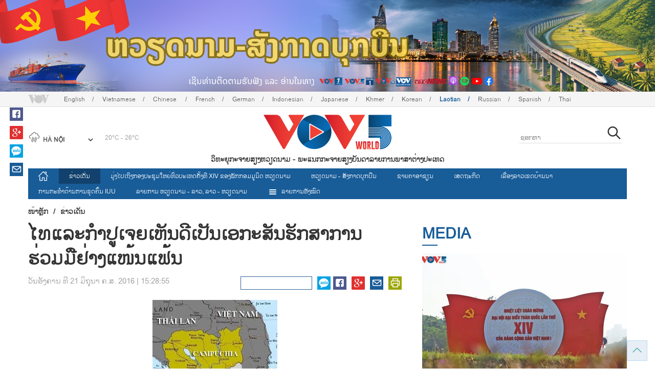

--- FILE ---
content_type: text/html; charset=utf-8
request_url: https://vovworld.vn/lo-LA/%E0%BA%82%E0%BA%B2%E0%BA%A7%E0%BB%80%E0%BA%94%E0%BA%99/%E0%BB%84%E0%BA%97%E0%BB%81%E0%BA%A5%E0%BA%B0%E0%BA%81%E0%BA%B3%E0%BA%9B%E0%BB%80%E0%BA%88%E0%BA%8D%E0%BB%80%E0%BA%AB%E0%BA%99%E0%BA%94%E0%BB%80%E0%BA%9B%E0%BA%99%E0%BB%80%E0%BA%AD%E0%BA%81%E0%BA%B0%E0%BA%AA%E0%BA%99%E0%BA%AE%E0%BA%81%E0%BA%AA%E0%BA%B2%E0%BA%81%E0%BA%B2%E0%BA%99%E0%BA%AE%E0%BA%A7%E0%BA%A1%E0%BA%A1%E0%BA%A2%E0%BA%B2%E0%BA%87%E0%BB%81%E0%BB%9C%E0%BA%99%E0%BB%81%E0%BA%9F%E0%BA%99-446869.vov
body_size: 18130
content:

<!DOCTYPE html>
<html xmlns="http://www.w3.org/1999/xhtml" xmlns:fb="http://www.facebook.com/2008/fbml" xmlns:og="http://ogp.me/ns#" itemscope="itemscope" itemtype="http://schema.org/WebPage" lang="en">
<head><title>
	ໄທແລະກຳປູເຈຍເຫັນດີເປັນເອກະສັນຮັກສາການຮ່ວມມືຢ່າງແໜ້ນແຟ້ນ
</title>
<!-- Meta -->
<meta http-equiv="content-type" content="text/html; charset=utf-8" /><meta name="robots" content="index,follow" /><meta id="ctl00_keywords" name="keywords" content="vovworld, ​ເຫັນ​ດີ​ເປັນ​ເອກະສັນ" /><meta id="ctl00_description" name="description" content="– ​ໃນ​ການ​ເຈລະຈາ​ຢູ່​ບາງກອກ ​ໃນ​ວັນ​ທີ 20/6, ທ່ານ​ລັດຖະມົນຕີ​ການ​ຕ່າງປະ​ເທດ ​ໄທ ດອນ ປຣາບຸດ​ວີ​ໄນ ​ແລະ ຄູ່​ຕຳ​​ແໜ່​ງ ກຳປູ​ເຈຍ Prak Sokhonn ​ເຫັນ​ດີ​ເປັນ​ເອກະສັນ 2 ປະ​ເທດ" /><meta http-equiv="X-UA-Compatible" content="IE=edge" /><link href="//static.vovworld.vn/favicon.ico" rel="shortcut icon" type="image/x-icon" /><meta name="viewport" content="width=device-width, initial-scale=1" />
<!-- Favicon -->
<!-- CSS Page -->

<script type="text/javascript" src="https://static.vovworld.vn/web/App_Themes/Jscripts/mobileswitcher.js"></script>
<link rel='stylesheet' href='https://static.vovworld.vn/web/App_Themes/Styles/css/news.min.css?v20220114' />

<!-- Dòng này cho riêng tiếng Lào -->
<link rel='stylesheet' href='https://static.vovworld.vn/web/App_Themes/Styles/css/font-laos.css?v20190423' />
<style type="text/css">
@font-face {
font-family: 'Saysettha-Unicode';font-style: normal;font-weight: 400;
src: url(https://static.vovworld.vn/web/App_Themes/Styles/fonts/saysettha-unicode.ttf) format('truetype');
}
.lo-LA, .lo-LA * {font-family: 'Saysettha-Unicode', sans-serif!important;}
</style>
<link href="https://static.vovworld.vn/web/App_Themes/Jscripts/weather/css/widget_css.css?v20190423" rel="stylesheet" />
<link href="https://static.vovworld.vn/web/App_Themes/Jscripts/weather/css/weather-icons.min.css" rel="stylesheet" />
<link rel='stylesheet' href='https://static.vovworld.vn/web/App_Themes/Styles/css/ext.css?v20190423' />
<link rel='stylesheet' href="https://static.vovworld.vn/web/App_Themes/Styles/ZPlayer/zplayer.min.css" />
<style type="text/css">
.header .qc img {max-width: 100%;}
</style>

<!--[if lt IE 9]>
<script src="/Jscripts/modernizr.js"></script>
<script src="/Jscripts/respond.js"></script>
<![endif]-->
<script type="text/javascript">var currentServerDate = '19/1/2026 8:47:29';</script>
<script type="text/javascript">var root_url = "https://vovworld.vn/";</script>
<script type="text/javascript"> var host = 'https://vovworld.vn';</script>
<script type="text/javascript"> var loghost = 'https://vovworld.vn';</script>
<script type="text/javascript" src="https://static.vovworld.vn/web/App_Themes/Jscripts/vendor/jquery.min.js"></script>
<script type="text/javascript" src="https://static.vovworld.vn/web/App_Themes/Jscripts/jquery.popupWindow.js"></script>
<script type="text/javascript" src="https://static.vovworld.vn/web/App_Themes/Jscripts/ui2.js?v=20230414.1"></script>
<script type="text/javascript" src="https://static.vovworld.vn/web/App_Themes/Jscripts/swfobject.js"></script>
<script type="text/javascript" src="https://static.vovworld.vn/web/App_Themes/Jscripts/widget/widget.js?v=20230414"></script>
<script type="text/javascript" src="https://static.vovworld.vn/web/App_Themes/Styles/ZPlayer/zplayer.min.js"></script>
<script>
(function (i, s, o, g, r, a, m) {
i['GoogleAnalyticsObject'] = r; i[r] = i[r] || function () {
(i[r].q = i[r].q || []).push(arguments)
}, i[r].l = 1 * new Date(); a = s.createElement(o),
m = s.getElementsByTagName(o)[0]; a.async = 1; a.src = g; m.parentNode.insertBefore(a, m)
})(window, document, 'script', 'https://www.google-analytics.com/analytics.js', 'ga');
ga('create', 'UA-19805285-3', 'auto');
ga('create', 'UA-97237969-1', 'auto', 'clientTracker');
ga('send', 'pageview');
ga('clientTracker.send', 'pageview');
</script>
<!-- Global site tag (gtag.js) - Google Analytics -->
<script async src="https://www.googletagmanager.com/gtag/js?id=G-4H4V4C26SD"></script>
<script>
window.dataLayer = window.dataLayer || [];
function gtag() { dataLayer.push(arguments); }
gtag('js', new Date());
gtag('config', 'G-4H4V4C26SD');
</script>

<meta property="og:type" content="article" />
<meta property="og:url" content="https://vovworld.vn/lo-LA/ຂາວເດນ/ໄທແລະກຳປເຈຍເຫນດເປນເອກະສນຮກສາການຮວມມຢາງແໜນແຟນ-446869.vov" />
<meta property="og:site_name" content="ວິທະຍຸ​ກະຈາ​ຍສຽງ​ຫວຽດນາມ" />
<meta property="og:image" content="https://image.vovworld.vn/w500/Uploaded/vovworld/bcgmbuiq/2016_06_21/index.jpg" />
<meta property="og:title" content="ໄທແລະກຳປູເຈຍເຫັນດີເປັນເອກະສັນຮັກສາການຮ່ວມມືຢ່າງແໜ້ນແຟ້ນ" />
<meta property="og:description" content="– ​ໃນ​ການ​ເຈລະຈາ​ຢູ່​ບາງກອກ ​ໃນ​ວັນ​ທີ 20/6, ທ່ານ​ລັດຖະມົນຕີ​ການ​ຕ່າງປະ​ເທດ ​ໄທ ດອນ ປຣາບຸດ​ວີ​ໄນ ​ແລະ ຄູ່​ຕຳ​​ແໜ່​ງ ກຳປູ​ເຈຍ Prak Sokhonn ​ເຫັນ​ດີ​ເປັນ​ເອກະສັນ 2 ປະ​ເທດ" />
<meta property="article:published_time" content="2016-06-21T15:28:55T+07:00" />
<meta property="article:section" content="ຂ່າວເດັ່ນ" />
<link rel="canonical" href="https://vovworld.vn/lo-LA/ຂາວເດນ/ໄທແລະກຳປເຈຍເຫນດເປນເອກະສນຮກສາການຮວມມຢາງແໜນແຟນ-446869.vov" />
<meta content="vovworld, ​ເຫັນ​ດີ​ເປັນ​ເອກະສັນ" name="news_keywords" />
<style type="text/css">
.article__body table img {display: block;margin: 0 auto;}
.article__body .wide-image {width: 100% !important;}
.article__body .content_video, .article__body .jwplayer {clear: both;}
.jwrail {width: 90% !important;}
.desc {display: block;}
.article__body .picBox2 td, .article__body .picBoxRight td {text-align: center;}
.inner-video .story__thumb iframe.cms-video {width: 100%;margin-top: 10px;height: 300px;}
body.ja-JP .article__body span.desc, body.lo-LA .article__body span.desc {text-align: center;}
</style>
<script type="text/javascript" src="https://static.vovworld.vn/web/App_Themes/Jscripts/jwplayer/jwplayer.js"></script>
<script type="text/javascript" src="https://static.vovworld.vn/web/App_Themes/Jscripts/story.js?v=3.2"></script>
<script src="https://static.vovworld.vn/web/App_Themes/Jscripts/photoSwipe/dist/photoswipe.min.js" defer></script>
<script src="https://static.vovworld.vn/web/App_Themes/Jscripts/photoSwipe/dist/photoswipe-ui-default.min.js" defer></script>
<link rel='stylesheet' href='https://static.vovworld.vn/web/App_Themes/Jscripts/photoSwipe/dist/default-skin/default-skin.css' />
</head>
<body class="lo-LA">
<form name="aspnetForm" method="post" action="/lo-LA/ຂາວເດນ/ໄທແລະກຳປເຈຍເຫນດເປນເອກະສນຮກສາການຮວມມຢາງແໜນແຟນ-446869.vov" id="aspnetForm">
<div>
<input type="hidden" name="__VIEWSTATE" id="__VIEWSTATE" value="W+u1Xr/zT5IEQazLpS0T6GTCDu1AAQPt3UyFQ40wuL7mom6vFBlu+w57SxJwYYuGmCgodSSyUN5pnzjpB+jnIPa53wedDZnwoeWZULhPLEW1erLmKofGq+NMfRjhK6z1" />
</div>

<div>

	<input type="hidden" name="__VIEWSTATEGENERATOR" id="__VIEWSTATEGENERATOR" value="B37EEB7D" />
</div>
<div id="fb-root"></div>
<script>
(function (d, s, id) {
var js, fjs = d.getElementsByTagName(s)[0];
if (d.getElementById(id)) return;
js = d.createElement(s); js.id = id;
js.src = "//connect.facebook.net/en_US/sdk.js#xfbml=1&version=v2.6";
fjs.parentNode.insertBefore(js, fjs);
}(document, 'script', 'facebook-jssdk'));
</script>
<div class="l-wrapper">
<div id="go-top" style="display: block;">
<a href="#header"><i class="spr spr--goTop"></i></a>
</div>

<style>
.topbar .box a {
color: red;
font-weight:bold !important;
}
</style>
<script>
$(document).ready(function () {
setInterval('changecolor()', 2000);
})
function changecolor() {
var back = ["#1995D6", "#EF393A", "#009688"];
var rand = back[Math.floor(Math.random() * back.length)];
//console.log(rand);
$('.topbar .box a').css('color', rand);
}
</script>
<header class="header header--center">

<div id="adsctl00_Header1_ctl00" class="qc qc-center clearfix">
<div style=" margin:0 auto;"><a href='https://vovworld.vn/lo-LA/%E0%BA%AB%E0%BA%A7%E0%BA%BD%E0%BA%94%E0%BA%99%E0%BA%B2%E0%BA%A1-%E0%BA%AA%E0%BA%87%E0%BA%81%E0%BA%B2%E0%BA%94%E0%BA%9A%E0%BA%81%E0%BA%9A%E0%BA%99/1125.vov' rel='195' class='adsitem' title='' target='_blank' tag='Vietnam - Ky nguyen vuon minh - Header'><img src='https://image.vovworld.vn/Uploaded/vovworld/Dgv/KyNguyenVuonMinh/Header/tienglaobanner2500x350_XMLU.png' alt=''   /></a></div>
</div>
<script type="text/javascript">$(document).ready(function () {
rotatebanner('ctl00_Header1_ctl00', -9999, -1);
});
</script>
<div class="topbar">
<div class="l-grid">

<p class="language">


<a href="/en-US.vov" >English</a>



<a href="/vi-VN.vov" >Vietnamese</a>



<a href="/zh-CN.vov" >Chinese </a>



<a href="/fr-CH.vov" >French</a>



<a href="/de-DE.vov" >German</a>



<a href="/id-ID.vov" >Indonesian</a>



<a href="/ja-JP.vov" >Japanese</a>



<a href="/km-KH.vov" >Khmer</a>



<a href="/ko-KR.vov" >Korean</a>



<a href="/lo-LA.vov"  class="is-active">Laotian</a>



<a href="/ru-RU.vov" >Russian</a>



<a href="/es-ES.vov" >Spanish</a>



<a href="/th-TH.vov" >Thai</a>


</p>
<!-- language -->


<div id="weather-box" class="weather" class="tab-ctn">
<div id="weather-icon" style="float:left;"><i class="spr spr--w-snow"></i></div>
<select id="weather-location" style="float:left;" onchange="widgetWeather()"></select>
<div id="weather-temp" style="float:left;"><span class="temp">17°C - 26°C</span></div>
</div>

<div class="box" style="position: absolute; top: 110px; z-index: 15;">

</div>
</div>
</div>
<div class="l-grid">

<h1><a href="/lo-LA.vov" class="logo" title="ລາວ"><span>ວິທະຍຸ​ກະຈາ​ຍສຽງ​ຫວຽດນາມ - ພະ​ແນກ​ກະ​ຈາຍ​ສຽງ​ບັນ​ດາລາຍ​ການ​ພາ​ສາ​ຕ່າງ​ປະ​ເທດ</span></a></h1>

<div class="search">
<input type="text" class="search__input txt_search txtsearch" data-lang="lo-LA" placeholder="ຊອກຫາ">
<button class="search__button btn_search"><i class="spr spr--search"></i></button>
</div>
</div>
</header>

<nav class="nav nav--center">
<div class="l-grid">
<ul class="nav__list">
<li class="nav__parent nav__parent--home">

<a href="/lo-LA.vov"><i class="spr spr--home"></i></a>

</li>

<li class="nav__parent  is-active">
<a href='/lo-LA/ຂາວເດນ/472.vov' title="ຂ່າວເດັ່ນ" rel="472">ຂ່າວເດັ່ນ</a>
</li>

<li class="nav__parent ">
<a href='/lo-LA/ມງໄປເຖງກອງປະຊມໃຫຍທວປະເທດຄງທ-xiv-ຂອງພກກອມມນດ-ຫວຽດນາມ/1045.vov' title="ມຸ່ງໄປເຖິງກອງປະຊຸມໃຫຍ່ທົ່ວປະເທດຄັ້ງທີ XIV ຂອງພັກກອມມູນິດ ຫວຽດນາມ" rel="1045">ມຸ່ງໄປເຖິງກອງປະຊຸມໃຫຍ່ທົ່ວປະເທດຄັ້ງທີ XIV ຂອງພັກກອມມູນິດ ຫວຽດນາມ</a>
</li>

<li class="nav__parent ">
<a href='/lo-LA/ຫວຽດນາມ-ສງກາດບກບນ/1125.vov' title="ຫວຽດ​ນາມ - ສັງ​ກາດ​ບຸກ​ບືນ" rel="1125">ຫວຽດ​ນາມ - ສັງ​ກາດ​ບຸກ​ບືນ</a>
</li>

<li class="nav__parent ">
<a href='/lo-LA/ຊາຍຄາອາຊຽນ/497.vov' title="ຊາຍຄາອາຊຽນ" rel="497">ຊາຍຄາອາຊຽນ</a>
</li>

<li class="nav__parent ">
<a href='/lo-LA/ເສດຖະກດ/496.vov' title="ເສດຖະກິດ" rel="496">ເສດຖະກິດ</a>
</li>

<li class="nav__parent ">
<a href='/lo-LA/ເລອງລາວເຂດບານນາ/476.vov' title="ເລື່ອງ​ລາວ​ເ​ຂດ​ບ້ານ​ນາ" rel="476">ເລື່ອງ​ລາວ​ເ​ຂດ​ບ້ານ​ນາ</a>
</li>

<li class="nav__parent ">
<a href='/lo-LA/ການກະທຳຕານການຂດຄນ-iuu/1175.vov' title="ການ​ກະ​ທຳ​ຕ້ານ​ການ​ຂຸດ​ຄົ້ນ IUU" rel="1175">ການ​ກະ​ທຳ​ຕ້ານ​ການ​ຂຸດ​ຄົ້ນ IUU</a>
</li>

<li class="nav__parent ">
<a href='/lo-LA/ລາຍການ-ຫວຽດນາມ-ລາວ-ລາວ-ຫວຽດນາມ/870.vov' title="ລາຍ​ການ ຫວຽດນາມ - ລາວ, ລາວ - ຫວຽດນາມ" rel="870">ລາຍ​ການ ຫວຽດນາມ - ລາວ, ລາວ - ຫວຽດນາມ</a>
</li>

<li class="nav__parent all-section">
<a href="javascript:void(0);"><i class="spr spr--bars"></i>ລາຍການທັງໝົດ</a>
<ul class="nav__child">

<li>
<a href='/lo-LA/ວດທະນະທາ/474.vov' title="ວັດທະນະທໍາ" rel="474">ວັດທະນະທໍາ</a>
</li>

<li>
<a href='/lo-LA/ຄນຫາຫວຽດນາມ/553.vov' title="ຄົ້ນຫາຫວຽດນາມ" rel="553">ຄົ້ນຫາຫວຽດນາມ</a>
</li>

<li>
<a href='/lo-LA/ປະເທດຊາດ-ແລະ-ຊາວຫວຽດນາມ/953.vov' title="ປະເທດຊາດ ແລະ ຊາວຫວຽດນາມ" rel="953">ປະເທດຊາດ ແລະ ຊາວຫວຽດນາມ</a>
</li>

<li>
<a href='/lo-LA/ຫວຽດນາມ-ຫນເປນດຈຕອນ/1191.vov' title="ຫວຽດ​ນາມ - ຫັ​ນ​ເປັນ​ດີ​ຈີ​ຕອນ" rel="1191">ຫວຽດ​ນາມ - ຫັ​ນ​ເປັນ​ດີ​ຈີ​ຕອນ</a>
</li>

</ul>
</li>
<li class="nav__parent is-last">
<a href="javascript:(void);"><i class="spr spr--search-white"></i></a>
<div class="nav__search">
<input type="text" class="search__input txt_search txtsearch2" data-lang="lo-LA" placeholder="ຊອກຫາ">
<button class="search__button btn_search2">Tìm kiếm</button>
</div>
</li>
</ul>
</div>
</nav>
<!--end box-menu-->


<main class="">

<div class="l-grid">

<div class="breadcrumbs">
<a itemprop="title" href="/lo-LA.vov">ໜ້າຫຼັກ</a>
<span class="split">/</span>
<a id="ctl00_mainContent_BreadCumb1_hlZone" itemprop="title" href="/lo-LA/%e0%ba%82%e0%ba%b2%e0%ba%a7%e0%bb%80%e0%ba%94%e0%ba%99/472.vov">ຂ່າວເດັ່ນ</a>
</div>

<div class="article-page__content">
<div class="l-grid__main">
<article class="article" id="cms-main-article">
<header class="article__header cms-title">
<h1>ໄທແລະກຳປູເຈຍເຫັນດີເປັນເອກະສັນຮັກສາການຮ່ວມມືຢ່າງແໜ້ນແຟ້ນ</h1>
</header>
<div class="article__meta">

<time>ວັນອັງຄານ ທີ 21 ມິຖຸນາ ຄ.ສ. 2016 | 15:28:55</time>
<div class="article__social">
<div style="float: left">
<div class="fb-like" data-href="https://vovworld.vn/lo-LA/ຂາວເດນ/ໄທແລະກຳປເຈຍເຫນດເປນເອກະສນຮກສາການຮວມມຢາງແໜນແຟນ-446869.vov" data-layout="button_count" data-action="like" data-size="small" data-show-faces="true" data-share="true"></div>
</div>
<a href="https://www.facebook.com/vov5lao/" target="_blank"><i class="spr spr--fb"></i></a>
<a href="javascript:;" class="sendsocial foo-glus" rel="gplus"><i class="spr spr--gplus"></i></a>
<div style="float: left; margin-left: 5px;" class="zalo-share-button" data-href="https://vovworld.vn/lo-LA/ຂາວເດນ/ໄທແລະກຳປເຈຍເຫນດເປນເອກະສນຮກສາການຮວມມຢາງແໜນແຟນ-446869.vov" data-oaid="2892115417498936311" data-layout="icon" data-customize="true">
<a href="javascript:void(0);"><i class="spr spr--zalo"></i></a>
</div>
<a href="mailto:email@domain.com?subject=ໄທແລະກຳປູເຈຍເຫັນດີເປັນເອກະສັນຮັກສາການຮ່ວມມືຢ່າງແໜ້ນແຟ້ນ&amp;body=https%3a%2f%2fvovworld.vn%2flo-LA%2f%e0%ba%82%e0%ba%b2%e0%ba%a7%e0%bb%80%e0%ba%94%e0%ba%99%2f%e0%bb%84%e0%ba%97%e0%bb%81%e0%ba%a5%e0%ba%b0%e0%ba%81%e0%ba%b3%e0%ba%9b%e0%bb%80%e0%ba%88%e0%ba%8d%e0%bb%80%e0%ba%ab%e0%ba%99%e0%ba%94%e0%bb%80%e0%ba%9b%e0%ba%99%e0%bb%80%e0%ba%ad%e0%ba%81%e0%ba%b0%e0%ba%aa%e0%ba%99%e0%ba%ae%e0%ba%81%e0%ba%aa%e0%ba%b2%e0%ba%81%e0%ba%b2%e0%ba%99%e0%ba%ae%e0%ba%a7%e0%ba%a1%e0%ba%a1%e0%ba%a2%e0%ba%b2%e0%ba%87%e0%bb%81%e0%bb%9c%e0%ba%99%e0%bb%81%e0%ba%9f%e0%ba%99-446869.vov" id="ctl00_mainContent_sendmailContent1"><i class="spr spr--email"></i></a>
<a href="javascript:;" onclick="printdiv('#cms-main-article', 'https://static.vovworld.vn/w/App_Themes/styles/img/logo.png');return false;"><i class="spr spr--print"></i></a>
</div>
</div>
<div class="article__sapo cms-desc">

</div>
<div class="article__body cms-body">
<div style="text-align: center;"><img alt="ໄທແລະກຳປູເຈຍເຫັນດີເປັນເອກະສັນຮັກສາການຮ່ວມມືຢ່າງແໜ້ນແຟ້ນ - ảnh 1" src="https://image.vovworld.vn/w730/uploaded/vovworld/bcgmbuiq/2016_06_21/index.jpg" class="cms-photo" data-photo-original-src="https://static.vovworld.vn/uploaded/tuyetmai/2016_06_21/index.jpg"><br>
ພາບປະກອບ<br>
</div>
<div style="text-align: justify;">
<p>(vovworld) – ​ໃນ​ການ​ເຈລະຈາ​ຢູ່​ບາງກອກ ​ໃນ​ວັນ​ທີ 20/6, ທ່ານ​ລັດຖະມົນຕີ​ການ​ຕ່າງປະ​ເທດ ​ໄທ ດອນ ປຣາບຸດ​ວີ​ໄນ ​ແລະ ຄູ່​ຕຳ​​ແໜ່​ງ ກຳປູ​ເຈຍ Prak Sokhonn ​ເຫັນ​ດີ​ເປັນ​ເອກະສັນ 2 ປະ​ເທດ​ຈະ​ຮັກສາ​ການ​ພົວພັນ​ຮ່ວມ​ມື​ຢ່າງ​ແໜ້ນ​ແຟ້ນ ​ແລະ ​ເຮັດ​ໃຫ້ການ​ພົວພັນ​ຮ່ວມ​ມື​ທີ່​ມີ​ຢູ່​ແລ້ວ​ເລິກ​ເຊິ່ງກ່ວາ​ອີກ, ພິ​ເສດ​ແມ່ນ​ບັນຫາ​ຊາຍ​ແດນ ​ແລະ ​ແຮງ​ງານ. ກ່າວ​ຄຳ​ເຫັນ​ຕໍ່​ວົງ​ການ​ນັກ​ຂ່າວ ພາຍຫຼັງ​ການ​ເຈລະຈາ​ແກ່ຍາວ​ເປັນ​ເວລາ 1 ຊົ່ວ​ໂມງ, ທ່ານ​ລັດຖະມົນຕີ ​ໄທ ​ໃຫ້​ຮູ້​ວ່າ: 2 ຝ່າຍ​ໄດ້​ປຶກສາ​ຫາລື​ຫຼາຍ​ບັນຫາ 2 ຝ່າຍ, ພິ​ເສດ​ແມ່ນ​ດ້ານ​ການ​ຄ້າ, ການ​ລົງທຶນ, ການ​ຮ່ວມ​ມື​ດ້ານ​ແຮງ​ງານ ​ແລະ ຊາ​ຍ​ແດນ. 2 ຝ່າຍ​ໃຫ້​ຄຳ​ໝັ້ນ​ສັນຍາຮ່ວມ​ມື​ກັນ​ເພື່​ອ​ແກ້​ໄຂ​ບັນດາ​ບັນຫາ 2 ປະ​ເທດ​ພວມ​​ປະ​ເຊີນ​ໜ້າ​ ​ໃນ​ນັ້ນ​ມີ​ໄພການຄ້າ​ມະນຸດ. ຕາມ​ລັດຖະມົນຕີການ​ຕ່າງປະ​ເທດ ກຳປູ​ເຈຍ ​ Prak Sokhonn ​ແລ້ວ​, ການ​ພົວພັນ​ຮ່ວມ​ມື​ລະຫວ່າງ 2 ຝ່າຍ​ໄດ້​ມີ​ຄວາມ​ຄືບ​ໜ້າ​ຫຼາຍ​ຢ່າງ, ພິ​ເສ​ດ​ແມ່ນ​ບັນຫາ​ຊາຍ​ແດນ ​ແລະ ການຮ່ວມ​ມືດ້ານ​ແຮງ​ງານ. </p>
<p>&nbsp;&nbsp;&nbsp;&nbsp;&nbsp;&nbsp;&nbsp; ​ກ່ອນ​ໜ້າໃນ​ນັ້ນ, ທ່ານ​ລັດຖະມົນຕີ Prak Sokhonn ​ໄດ້ມີ​ການ​ພົບ​ປະ​ກັບ​ທ່ານ​ນາຍົກລັດຖະມົນຕີ ​ໄທ ປຣາຢຸດ ຈັນ​​ໂອຊາ. ທີ່​ການ​ພົບ​ປະ, ທ່ານ​ນາຍົກລັດຖະມົນຕີ ປຣາຢຸດ ​ໄດ້​ສະ​ແດງ​ຄວາມກຽມພ້ອມ​​ເພື່ອເຊື່ອມ​ຕໍ່​ກັບ​ຝ່າຍ ກຳ​ປູ​ເຈຍ ​ໃນ​ທຸກ​​ຂົງ​ເຂດ.</p>
<p>&nbsp;</p>
<br>
</div>
</div>



<div class="footer__social">
<div class="article__social">
<a href="javascript:;" class="sendsocial foo-fb" rel="facebook"><i class="spr spr--fb"></i></a>
<a href="javascript:;" class="sendsocial foo-glus" rel="gplus"><i class="spr spr--gplus"></i></a>
<div style="float: left; margin-left: 5px;" class="zalo-share-button" data-href="https://vovworld.vn/lo-LA/content/MzgwNDcx.vov" data-oaid="2892115417498936311" data-layout="icon" data-customize="true">
<a href="javascript:void(0);"><i class="spr spr--zalo"></i></a>
</div>
<a href="mailto:email@domain.com?subject=ໄທແລະກຳປູເຈຍເຫັນດີເປັນເອກະສັນຮັກສາການຮ່ວມມືຢ່າງແໜ້ນແຟ້ນ&amp;body=https%3a%2f%2fvovworld.vn%2flo-LA%2f%e0%ba%82%e0%ba%b2%e0%ba%a7%e0%bb%80%e0%ba%94%e0%ba%99%2f%e0%bb%84%e0%ba%97%e0%bb%81%e0%ba%a5%e0%ba%b0%e0%ba%81%e0%ba%b3%e0%ba%9b%e0%bb%80%e0%ba%88%e0%ba%8d%e0%bb%80%e0%ba%ab%e0%ba%99%e0%ba%94%e0%bb%80%e0%ba%9b%e0%ba%99%e0%bb%80%e0%ba%ad%e0%ba%81%e0%ba%b0%e0%ba%aa%e0%ba%99%e0%ba%ae%e0%ba%81%e0%ba%aa%e0%ba%b2%e0%ba%81%e0%ba%b2%e0%ba%99%e0%ba%ae%e0%ba%a7%e0%ba%a1%e0%ba%a1%e0%ba%a2%e0%ba%b2%e0%ba%87%e0%bb%81%e0%bb%9c%e0%ba%99%e0%bb%81%e0%ba%9f%e0%ba%99-446869.vov" id="ctl00_mainContent_sendmailContent2"><i class="spr spr--email"></i></a>
<a href="javascript:;" onclick="printdiv('#cms-main-article', 'https://static.vovworld.vn/w/App_Themes/styles/img/logo.png');return false;"><i class="spr spr--print"></i></a>
</div>
</div>

<div class="article__tagCloud">
<h3><span>Tag</span></h3>
<p>
<a href="/lo-LA/tags/vovworld.vov" title="vovworld">vovworld</a><a href="/lo-LA/tags/ເຫນດເປນເອກະສນ.vov" title=" ​ເຫັນ​ດີ​ເປັນ​ເອກະສັນ"> ​ເຫັນ​ດີ​ເປັນ​ເອກະສັນ</a>
</p>
</div>


<section class="article__relate">

</section>

<section class="article__relate">

<section class="article__relate">
<header class="relate__header">
<a href="javascript:void(0);">ຂ່າວ/ບົດ​ອື່ນ</a>
</header>
<div class="relate__body">

<article class="story">
<figure class="story__thumb">
<a href="/lo-LA/ຂາວເດນ/ນກປນຍາຊນ-ຫວຽດນາມ-ຢ-ຝລງ-ມງໄປສກອງປະຊມໃຫຍຄງທ-14-ຂອງພກ-1459094.vov" title="ນັກປັນຍາຊົນ ຫວຽດນາມ ຢູ່ ຝລັ່ງ ມຸ່ງໄປສູ່ກອງປະຊຸມໃຫຍ່ຄັ້ງທີ 14 ຂອງພັກ">
<img src="https://image.vovworld.vn/c200x120/Uploaded/vovworld/xqeioxryks/2026_01_18/vov5_18-trithucvietnam_anh1_XAQY.jpg" alt="ນັກປັນຍາຊົນ ຫວຽດນາມ ຢູ່ ຝລັ່ງ ມຸ່ງໄປສູ່ກອງປະຊຸມໃຫຍ່ຄັ້ງທີ 14 ຂອງພັກ" title="ນັກປັນຍາຊົນ ຫວຽດນາມ ຢູ່ ຝລັ່ງ ມຸ່ງໄປສູ່ກອງປະຊຸມໃຫຍ່ຄັ້ງທີ 14 ຂອງພັກ" />
</a>
</figure>
<h2 class="story__heading">
<a href="/lo-LA/ຂາວເດນ/ນກປນຍາຊນ-ຫວຽດນາມ-ຢ-ຝລງ-ມງໄປສກອງປະຊມໃຫຍຄງທ-14-ຂອງພກ-1459094.vov" title="ນັກປັນຍາຊົນ ຫວຽດນາມ ຢູ່ ຝລັ່ງ ມຸ່ງໄປສູ່ກອງປະຊຸມໃຫຍ່ຄັ້ງທີ 14 ຂອງພັກ">ນັກປັນຍາຊົນ ຫວຽດນາມ ຢູ່ ຝລັ່ງ ມຸ່ງໄປສູ່ກອງປະຊຸມໃຫຍ່ຄັ້ງທີ 14 ຂອງພັກ</a>
</h2>
</article>

<article class="story">
<figure class="story__thumb">
<a href="/lo-LA/ຂາວເດນ/ການທດເສດຖະກດຫນປຽນຕນຢາງແຮງເພອການພດທະນາຢາງເຂມແຂງແຮງກາຂອງຊາດ-1459091.vov" title="ການທູດເສດຖະກິດຫັນປ່ຽນຕົນຢ່າງແຮງເພື່ອການພັດທະນາຢ່າງເຂັ້ມແຂງແຮງກ້າຂອງຊາດ">
<img src="https://image.vovworld.vn/c200x120/Uploaded/vovworld/xqeioxryks/2026_01_18/vov5_15-ngoaigiao_VTNB.jpg" alt="ການທູດເສດຖະກິດຫັນປ່ຽນຕົນຢ່າງແຮງເພື່ອການພັດທະນາຢ່າງເຂັ້ມແຂງແຮງກ້າຂອງຊາດ" title="ການທູດເສດຖະກິດຫັນປ່ຽນຕົນຢ່າງແຮງເພື່ອການພັດທະນາຢ່າງເຂັ້ມແຂງແຮງກ້າຂອງຊາດ" />
</a>
</figure>
<h2 class="story__heading">
<a href="/lo-LA/ຂາວເດນ/ການທດເສດຖະກດຫນປຽນຕນຢາງແຮງເພອການພດທະນາຢາງເຂມແຂງແຮງກາຂອງຊາດ-1459091.vov" title="ການທູດເສດຖະກິດຫັນປ່ຽນຕົນຢ່າງແຮງເພື່ອການພັດທະນາຢ່າງເຂັ້ມແຂງແຮງກ້າຂອງຊາດ">ການທູດເສດຖະກິດຫັນປ່ຽນຕົນຢ່າງແຮງເພື່ອການພັດທະນາຢ່າງເຂັ້ມແຂງແຮງກ້າຂອງຊາດ</a>
</h2>
</article>

<article class="story">
<figure class="story__thumb">
<a href="/lo-LA/ຂາວເດນ/ຄະນະຜແທນ-ຢແກນ-ເດນທາງໄປ-ອາເມລກາ-ດຳເນນການເຈລະນາຂຕກລງຢດຕການປະທະກນກບ-ລດເຊຍ-1459003.vov" title="ຄະນະຜູ້ແທນ ຢູແກຼນ ເດີນທາງໄປ ອາເມລິກາ ດຳເນີນການເຈລະນາຂໍ້ຕົກລົງຢຸດຕິການປະທະກັນກັບ ລັດເຊຍ">
<img src="https://image.vovworld.vn/200x120/Uploaded/vovworld/xqeioxryks/2026_01_18/13-phaidoan_MSMO.jpg" alt="ຄະນະຜູ້ແທນ ຢູແກຼນ ເດີນທາງໄປ ອາເມລິກາ ດຳເນີນການເຈລະນາຂໍ້ຕົກລົງຢຸດຕິການປະທະກັນກັບ ລັດເຊຍ" title="ຄະນະຜູ້ແທນ ຢູແກຼນ ເດີນທາງໄປ ອາເມລິກາ ດຳເນີນການເຈລະນາຂໍ້ຕົກລົງຢຸດຕິການປະທະກັນກັບ ລັດເຊຍ" />
</a>
</figure>
<h2 class="story__heading">
<a href="/lo-LA/ຂາວເດນ/ຄະນະຜແທນ-ຢແກນ-ເດນທາງໄປ-ອາເມລກາ-ດຳເນນການເຈລະນາຂຕກລງຢດຕການປະທະກນກບ-ລດເຊຍ-1459003.vov" title="ຄະນະຜູ້ແທນ ຢູແກຼນ ເດີນທາງໄປ ອາເມລິກາ ດຳເນີນການເຈລະນາຂໍ້ຕົກລົງຢຸດຕິການປະທະກັນກັບ ລັດເຊຍ">ຄະນະຜູ້ແທນ ຢູແກຼນ ເດີນທາງໄປ ອາເມລິກາ ດຳເນີນການເຈລະນາຂໍ້ຕົກລົງຢຸດຕິການປະທະກັນກັບ ລັດເຊຍ</a>
</h2>
</article>

<article class="story">
<figure class="story__thumb">
<a href="/lo-LA/ຂາວເດນ/ຫວຽດນາມ-ສະແດງນຳໃຈສາມກຄ-ມຄວາມຮບຜດຊອບ-ແລະ-ການຮວມມຢາງແໜນແຟນໃນ-ອາຊຽນ-1459002.vov" title="ຫວຽດນາມ ສະແດງນ້ຳໃຈສາມັກຄີ, ມີຄວາມຮັບຜິດຊອບ ແລະ ການຮ່ວມມືຢ່າງແໜ້ນແຟ້ນໃນ ອາຊຽນ">
<img src="https://image.vovworld.vn/200x120/Uploaded/vovworld/xqeioxryks/2026_01_18/12-vietnamthehien_FNSN.jpg" alt="ຫວຽດນາມ ສະແດງນ້ຳໃຈສາມັກຄີ, ມີຄວາມຮັບຜິດຊອບ ແລະ ການຮ່ວມມືຢ່າງແໜ້ນແຟ້ນໃນ ອາຊຽນ" title="ຫວຽດນາມ ສະແດງນ້ຳໃຈສາມັກຄີ, ມີຄວາມຮັບຜິດຊອບ ແລະ ການຮ່ວມມືຢ່າງແໜ້ນແຟ້ນໃນ ອາຊຽນ" />
</a>
</figure>
<h2 class="story__heading">
<a href="/lo-LA/ຂາວເດນ/ຫວຽດນາມ-ສະແດງນຳໃຈສາມກຄ-ມຄວາມຮບຜດຊອບ-ແລະ-ການຮວມມຢາງແໜນແຟນໃນ-ອາຊຽນ-1459002.vov" title="ຫວຽດນາມ ສະແດງນ້ຳໃຈສາມັກຄີ, ມີຄວາມຮັບຜິດຊອບ ແລະ ການຮ່ວມມືຢ່າງແໜ້ນແຟ້ນໃນ ອາຊຽນ">ຫວຽດນາມ ສະແດງນ້ຳໃຈສາມັກຄີ, ມີຄວາມຮັບຜິດຊອບ ແລະ ການຮ່ວມມືຢ່າງແໜ້ນແຟ້ນໃນ ອາຊຽນ</a>
</h2>
</article>

</div>
</section>

</section>
</article>
</div>
<div class="l-grid__sub">

<script type="text/javascript">
$(document).ready(function () {
$('.popupbutton').click(function (event) {
event.preventDefault();
//window.open($(this).attr("href"), "popupWindow", "width=510,height=70,scrollbars=yes");
popupwindow($(this).attr("data-src"), 'Radio Box', 510, 70);
});
});
</script>
<div class="sidebar">

<div class="video-aside">
<div class="sidebar__title">
<a href="/lo-LA/media/881.vov" title="Media">
<span>Media</span>
</a>
</div>
<div class="video__content">
<div class="main">

<article class="story">
<figure class="story__thumb">
<a href="/lo-LA/media/ນະຄອນຫວງ-ຮາໂນຍ-ເຕມໄປດວຍທງ-ດອກໄມ-ມງໄປເຖງກອງປະຊມໃຫຍຄງທ-xiv-ຂອງພກ-1458470.vov" title="ນະຄອນຫຼວງ ຮ່າໂນ້ຍ ເຕັມໄປດ້ວຍທຸງ, ດອກໄມ້ ມຸ່ງໄປເຖິງກອງປະຊຸມໃຫຍ່ຄັ້ງທີ XIV ຂອງພັກ">
<img src="https://image.vovworld.vn/400x240/Uploaded/vovworld/xqeioxryks/2026_01_16/Media/9_RQXC.jpg" alt="ນະຄອນຫຼວງ ຮ່າໂນ້ຍ ເຕັມໄປດ້ວຍທຸງ, ດອກໄມ້ ມຸ່ງໄປເຖິງກອງປະຊຸມໃຫຍ່ຄັ້ງທີ XIV ຂອງພັກ" title="ນະຄອນຫຼວງ ຮ່າໂນ້ຍ ເຕັມໄປດ້ວຍທຸງ, ດອກໄມ້ ມຸ່ງໄປເຖິງກອງປະຊຸມໃຫຍ່ຄັ້ງທີ XIV ຂອງພັກ" />
</a>
</figure>
<h2 class="story__heading">
<a href="/lo-LA/media/ນະຄອນຫວງ-ຮາໂນຍ-ເຕມໄປດວຍທງ-ດອກໄມ-ມງໄປເຖງກອງປະຊມໃຫຍຄງທ-xiv-ຂອງພກ-1458470.vov" title="ນະຄອນຫຼວງ ຮ່າໂນ້ຍ ເຕັມໄປດ້ວຍທຸງ, ດອກໄມ້ ມຸ່ງໄປເຖິງກອງປະຊຸມໃຫຍ່ຄັ້ງທີ XIV ຂອງພັກ">ນະຄອນຫຼວງ ຮ່າໂນ້ຍ ເຕັມໄປດ້ວຍທຸງ, ດອກໄມ້ ມຸ່ງໄປເຖິງກອງປະຊຸມໃຫຍ່ຄັ້ງທີ XIV ຂອງພັກ</a>
</h2>
</article>

</div>
<div class="sub">

<article class="story">
<figure class="story__thumb">
<a href="/lo-LA/media/ແດນສະຫວນເມກ-ຕາຊວ-ຈດນດພບທວໂລກ-2026-1456798.vov" title="ແດນສະຫວັນເມກ ຕ່າຊົວ - ຈຸດນັດພົບທົ່ວໂລກ 2026">
<img src="https://image.vovworld.vn/200x120/Uploaded/vovworld/xqeioxryks/2026_01_11/15_RYXU.jpg" alt="ແດນສະຫວັນເມກ ຕ່າຊົວ - ຈຸດນັດພົບທົ່ວໂລກ 2026" title="ແດນສະຫວັນເມກ ຕ່າຊົວ - ຈຸດນັດພົບທົ່ວໂລກ 2026" />
</a>
</figure>
<h2 class="story__heading">
<a href="/lo-LA/media/ແດນສະຫວນເມກ-ຕາຊວ-ຈດນດພບທວໂລກ-2026-1456798.vov" title="ແດນສະຫວັນເມກ ຕ່າຊົວ - ຈຸດນັດພົບທົ່ວໂລກ 2026">ແດນສະຫວັນເມກ ຕ່າຊົວ - ຈຸດນັດພົບທົ່ວໂລກ 2026</a>
</h2>
</article>

<article class="story">
<figure class="story__thumb">
<a href="/lo-LA/media/ບນເຄອນໄຫວ-ກວາງຈງ-ຄຳສງຈາກຫວໃຈ-ນບໝນຊາຍຄາແຫງຄວາມອບອນໄດສາງສຳເລດຕາມກຳນດເວລາ-1454607.vov" title="“ບັ້ນເຄື່ອນໄຫວ ກວາງຈູງ” - ຄຳສັ່ງຈາກຫົວໃຈ: ນັບໝື່ນຊາຍຄາແຫ່ງຄວາມອົບອຸ່ນໄດ້ສ້າງສຳເລັດຕາມກຳນົດເວລາ">
<img src="https://image.vovworld.vn/200x120/Uploaded/vovworld/xqeioxryks/2026_01_03/a1_oasn_UMNQ.jpg" alt="“ບັ້ນເຄື່ອນໄຫວ ກວາງຈູງ” - ຄຳສັ່ງຈາກຫົວໃຈ: ນັບໝື່ນຊາຍຄາແຫ່ງຄວາມອົບອຸ່ນໄດ້ສ້າງສຳເລັດຕາມກຳນົດເວລາ" title="“ບັ້ນເຄື່ອນໄຫວ ກວາງຈູງ” - ຄຳສັ່ງຈາກຫົວໃຈ: ນັບໝື່ນຊາຍຄາແຫ່ງຄວາມອົບອຸ່ນໄດ້ສ້າງສຳເລັດຕາມກຳນົດເວລາ" />
</a>
</figure>
<h2 class="story__heading">
<a href="/lo-LA/media/ບນເຄອນໄຫວ-ກວາງຈງ-ຄຳສງຈາກຫວໃຈ-ນບໝນຊາຍຄາແຫງຄວາມອບອນໄດສາງສຳເລດຕາມກຳນດເວລາ-1454607.vov" title="“ບັ້ນເຄື່ອນໄຫວ ກວາງຈູງ” - ຄຳສັ່ງຈາກຫົວໃຈ: ນັບໝື່ນຊາຍຄາແຫ່ງຄວາມອົບອຸ່ນໄດ້ສ້າງສຳເລັດຕາມກຳນົດເວລາ">“ບັ້ນເຄື່ອນໄຫວ ກວາງຈູງ” - ຄຳສັ່ງຈາກຫົວໃຈ: ນັບໝື່ນຊາຍຄາແຫ່ງຄວາມອົບອຸ່ນໄດ້ສ້າງສຳເລັດຕາມກຳນົດເວລາ</a>
</h2>
</article>

</div>
</div>
</div>


<div class="list-aside">
<div class="sidebar__title">
<a href="javscript:void(0);">ສົນ​ໃຈ​ຫຼາຍ​ສຸດ</a>
</div>
<div class="list-aside__content">

<article class="story">
<figure class="story__thumb">
<a href="/lo-LA/ຂາວເດນ/ສະຫາຍ-ໂຕເລມ-ສງສານຊມເຊຍເຖງ-ສະຫາຍ-ທອງລນ-ສສລດ-1456112.vov" title="ສະຫາຍ ໂຕເລິມ ສົ່ງສານຊົມເຊີຍເຖິງ ສະຫາຍ ທອງລຸນ ສີສຸລິດ">
<img src="https://image.vovworld.vn/120x90/Uploaded/vovworld/xqeioxryks/2026_01_09/doc-image-695fb5f7463eb136789985_MFTS.jpg" alt="ສະຫາຍ ໂຕເລິມ ສົ່ງສານຊົມເຊີຍເຖິງ ສະຫາຍ ທອງລຸນ ສີສຸລິດ" title="ສະຫາຍ ໂຕເລິມ ສົ່ງສານຊົມເຊີຍເຖິງ ສະຫາຍ ທອງລຸນ ສີສຸລິດ" />
</a>
</figure>
<h2 class="story__heading">
<a href="/lo-LA/ຂາວເດນ/ສະຫາຍ-ໂຕເລມ-ສງສານຊມເຊຍເຖງ-ສະຫາຍ-ທອງລນ-ສສລດ-1456112.vov" title="ສະຫາຍ ໂຕເລິມ ສົ່ງສານຊົມເຊີຍເຖິງ ສະຫາຍ ທອງລຸນ ສີສຸລິດ">

ສະຫາຍ ໂຕເລິມ ສົ່ງສານຊົມເຊີຍເຖິງ ສະຫາຍ ທອງລຸນ ສີສຸລິດ
</a>
</h2>
</article>

<article class="story">
<figure class="story__thumb">
<a href="/lo-LA/ຂາວເດນ/ມຽນມາ-ຈດການເລອງຕງທວປະເທດຮອບທ-2-1456793.vov" title="ມ​ຽນ​ມາ ຈັດ​ການ​ເລືອງ​ຕັ້ງ​ທົ່ວ​ປະ​ເທດ​ຮອບ​ທີ 2">
<img src="https://image.vovworld.vn/120x90/Uploaded/vovworld/sehotn/2026_01_11/12myanmarbaucu_OLND.jpg" alt="ມ​ຽນ​ມາ ຈັດ​ການ​ເລືອງ​ຕັ້ງ​ທົ່ວ​ປະ​ເທດ​ຮອບ​ທີ 2" title="ມ​ຽນ​ມາ ຈັດ​ການ​ເລືອງ​ຕັ້ງ​ທົ່ວ​ປະ​ເທດ​ຮອບ​ທີ 2" />
</a>
</figure>
<h2 class="story__heading">
<a href="/lo-LA/ຂາວເດນ/ມຽນມາ-ຈດການເລອງຕງທວປະເທດຮອບທ-2-1456793.vov" title="ມ​ຽນ​ມາ ຈັດ​ການ​ເລືອງ​ຕັ້ງ​ທົ່ວ​ປະ​ເທດ​ຮອບ​ທີ 2">

ມ​ຽນ​ມາ ຈັດ​ການ​ເລືອງ​ຕັ້ງ​ທົ່ວ​ປະ​ເທດ​ຮອບ​ທີ 2
</a>
</h2>
</article>

<article class="story">
<figure class="story__thumb">
<a href="/lo-LA/ຂາວເດນ/ເລຂາທການໃຫຍ-ໂຕເລມ-ເຊນປະກາດໃຊມະຕຂອງກມການເມອງກຽວກບການພດທະນາວດທະນະທຳ-ຫວຽດນາມ-1457459.vov" title="ເລ​ຂາ​ທິ​ການ​ໃຫຍ່ ໂຕ​ເລິມ ເຊັນ​ປະ​ກາດ​ໃຊ້​ມະ​ຕິ​ຂອງ​ກົມ​ການ​ເມືອງ​ກ່ຽວ​ກັບ​ການ​ພັດ​ທະ​ນາ​ວັດ​ທະ​ນະ​ທຳ ຫວຽດ​ນາມ">
<img src="https://image.vovworld.vn/120x90/Uploaded/vovworld/xqeioxryks/2026_01_13/31-tongbithu_YOVC.jpg" alt="ເລ​ຂາ​ທິ​ການ​ໃຫຍ່ ໂຕ​ເລິມ ເຊັນ​ປະ​ກາດ​ໃຊ້​ມະ​ຕິ​ຂອງ​ກົມ​ການ​ເມືອງ​ກ່ຽວ​ກັບ​ການ​ພັດ​ທະ​ນາ​ວັດ​ທະ​ນະ​ທຳ ຫວຽດ​ນາມ" title="ເລ​ຂາ​ທິ​ການ​ໃຫຍ່ ໂຕ​ເລິມ ເຊັນ​ປະ​ກາດ​ໃຊ້​ມະ​ຕິ​ຂອງ​ກົມ​ການ​ເມືອງ​ກ່ຽວ​ກັບ​ການ​ພັດ​ທະ​ນາ​ວັດ​ທະ​ນະ​ທຳ ຫວຽດ​ນາມ" />
</a>
</figure>
<h2 class="story__heading">
<a href="/lo-LA/ຂາວເດນ/ເລຂາທການໃຫຍ-ໂຕເລມ-ເຊນປະກາດໃຊມະຕຂອງກມການເມອງກຽວກບການພດທະນາວດທະນະທຳ-ຫວຽດນາມ-1457459.vov" title="ເລ​ຂາ​ທິ​ການ​ໃຫຍ່ ໂຕ​ເລິມ ເຊັນ​ປະ​ກາດ​ໃຊ້​ມະ​ຕິ​ຂອງ​ກົມ​ການ​ເມືອງ​ກ່ຽວ​ກັບ​ການ​ພັດ​ທະ​ນາ​ວັດ​ທະ​ນະ​ທຳ ຫວຽດ​ນາມ">

ເລ​ຂາ​ທິ​ການ​ໃຫຍ່ ໂຕ​ເລິມ ເຊັນ​ປະ​ກາດ​ໃຊ້​ມະ​ຕິ​ຂອງ​ກົມ​ການ​ເມືອງ​ກ່ຽວ​ກັບ​ການ​ພັດ​ທະ​ນາ​ວັດ​ທະ​ນະ​ທຳ ຫວຽດ​ນາມ
</a>
</h2>
</article>

<article class="story">
<figure class="story__thumb">
<a href="/lo-LA/ຂາວເດນ/ອາເມລກາ-ມແຜນການຢດຕການອອກວຊາ-ໃຫແກ-75-ປະເທດ-1457962.vov" title="ອາ​ເມ​ລິ​ກາ ມີ​ແຜນ​ການ​ຢຸດ​ຕິ​ການ​ອອກວິ​ຊາ ໃຫ້​ແກ່ 75 ປະ​ເທດ">
<img src="https://image.vovworld.vn/120x90/Uploaded/vovworld/xqeioxryks/2026_01_15/7-mycokehoach_FOKD.jpg" alt="ອາ​ເມ​ລິ​ກາ ມີ​ແຜນ​ການ​ຢຸດ​ຕິ​ການ​ອອກວິ​ຊາ ໃຫ້​ແກ່ 75 ປະ​ເທດ" title="ອາ​ເມ​ລິ​ກາ ມີ​ແຜນ​ການ​ຢຸດ​ຕິ​ການ​ອອກວິ​ຊາ ໃຫ້​ແກ່ 75 ປະ​ເທດ" />
</a>
</figure>
<h2 class="story__heading">
<a href="/lo-LA/ຂາວເດນ/ອາເມລກາ-ມແຜນການຢດຕການອອກວຊາ-ໃຫແກ-75-ປະເທດ-1457962.vov" title="ອາ​ເມ​ລິ​ກາ ມີ​ແຜນ​ການ​ຢຸດ​ຕິ​ການ​ອອກວິ​ຊາ ໃຫ້​ແກ່ 75 ປະ​ເທດ">

ອາ​ເມ​ລິ​ກາ ມີ​ແຜນ​ການ​ຢຸດ​ຕິ​ການ​ອອກວິ​ຊາ ໃຫ້​ແກ່ 75 ປະ​ເທດ
</a>
</h2>
</article>

<article class="story">
<figure class="story__thumb">
<a href="/lo-LA/ຂາວເດນ/ສມທບກນຄມຄອງ-ປກປກຮກສາຊາຍແດນ-ຫວຽດນາມ-ລາວ-ໃຫເປນຢາງດ-1458109.vov" title="ສົມທົບກັນຄຸ້ມຄອງ, ປົກປັກຮັກສາຊາຍແດນ ຫວຽດນາມ - ລາວ ໃຫ້ເປັນຢ່າງດີ">
<img src="https://image.vovworld.vn/120x90/Uploaded/vovworld/xqeioxryks/2026_01_15/15-anh2-phoihopquanly_XFXH.jpg" alt="ສົມທົບກັນຄຸ້ມຄອງ, ປົກປັກຮັກສາຊາຍແດນ ຫວຽດນາມ - ລາວ ໃຫ້ເປັນຢ່າງດີ" title="ສົມທົບກັນຄຸ້ມຄອງ, ປົກປັກຮັກສາຊາຍແດນ ຫວຽດນາມ - ລາວ ໃຫ້ເປັນຢ່າງດີ" />
</a>
</figure>
<h2 class="story__heading">
<a href="/lo-LA/ຂາວເດນ/ສມທບກນຄມຄອງ-ປກປກຮກສາຊາຍແດນ-ຫວຽດນາມ-ລາວ-ໃຫເປນຢາງດ-1458109.vov" title="ສົມທົບກັນຄຸ້ມຄອງ, ປົກປັກຮັກສາຊາຍແດນ ຫວຽດນາມ - ລາວ ໃຫ້ເປັນຢ່າງດີ">

ສົມທົບກັນຄຸ້ມຄອງ, ປົກປັກຮັກສາຊາຍແດນ ຫວຽດນາມ - ລາວ ໃຫ້ເປັນຢ່າງດີ
</a>
</h2>
</article>

</div>
</div>


<div class="todayradio-aside">
<div class="audio-action-sidebar">

<button class="audio-action__btn is-first openmedia popupbutton" data-src="/RadioPlayer.aspx?c=channel5"><span>ຟັງ​ອອນ​ລາຍ</span></button>


</div>
<div class="sidebar__title ">
<a href="javascript:void(0);">
<span>ຟັງລາຍການໃນສັບປະດາ</span>
</a>
</div>
<div class="todayradio__content">

<a href="/lo-LA/ຟງລາຍການໃນສບປະດາ/18012026-1459144.vov">
<i class="spr spr--calendar"></i>
<span>
18/01/2026
</span>
</a>

<a href="/lo-LA/ຟງລາຍການໃນສບປະດາ/17012026-1458832.vov">
<i class="spr spr--calendar"></i>
<span>
17/01/2026
</span>
</a>

<a href="/lo-LA/ຟງລາຍການໃນສບປະດາ/16012026-1458554.vov">
<i class="spr spr--calendar"></i>
<span>
16/01/2026
</span>
</a>

<a href="/lo-LA/ຟງລາຍການໃນສບປະດາ/15012026-1458190.vov">
<i class="spr spr--calendar"></i>
<span>
15/01/2026
</span>
</a>

<a href="/lo-LA/ຟງລາຍການໃນສບປະດາ/14012026-1457839.vov">
<i class="spr spr--calendar"></i>
<span>
14/01/2026
</span>
</a>

</div>
</div>


<div class="list-aside">
<div class="sidebar__title ">
<a href="/lo-LA/eventlist.vov">ເຫດການ</a>
</div>


<div class="list-aside__content">
<h3 class="mini-title">
<a href="/lo-LA/event/ລາຍການ-ຫວຽດນາມ-ລາວ-ລາວ-ຫວຽດນາມ/682.vov" title="ລາຍ​ການ ຫວຽດນາມ - ລາວ, ລາວ - ຫວຽດນາມ">ລາຍ​ການ ຫວຽດນາມ - ລາວ, ລາວ - ຫວຽດນາມ</a>
</h3>

<article class="story">
<figure class="story__thumb">
<a href="/lo-LA/ຂາວເດນ/ປະຊາຄມຊາວ-ຫວຽດນາມ-ອາໄສຢ-ລາວ-ມງໄປເຖງກອງປະຊມໃຫຍຄງທ-14-ຂອງພກ-1458116.vov" title="ປະຊາຄົມຊາວ ຫວຽດນາມ ອາໄສຢູ່ ລາວ ມຸ່ງໄປເຖິງກອງປະຊຸມໃຫຍ່ຄັ້ງທີ 14 ຂອງພັກ">
<img src="https://image.vovworld.vn/c120x90/Uploaded/vovworld/xqeioxryks/2026_01_15/vov5_17-anh2-congdongnguoiviet_JYYK.jpg" alt="ປະຊາຄົມຊາວ ຫວຽດນາມ ອາໄສຢູ່ ລາວ ມຸ່ງໄປເຖິງກອງປະຊຸມໃຫຍ່ຄັ້ງທີ 14 ຂອງພັກ" title="ປະຊາຄົມຊາວ ຫວຽດນາມ ອາໄສຢູ່ ລາວ ມຸ່ງໄປເຖິງກອງປະຊຸມໃຫຍ່ຄັ້ງທີ 14 ຂອງພັກ" />
</a>
</figure>
<h2 class="story__heading">
<a href="/lo-LA/ຂາວເດນ/ປະຊາຄມຊາວ-ຫວຽດນາມ-ອາໄສຢ-ລາວ-ມງໄປເຖງກອງປະຊມໃຫຍຄງທ-14-ຂອງພກ-1458116.vov" title="ປະຊາຄົມຊາວ ຫວຽດນາມ ອາໄສຢູ່ ລາວ ມຸ່ງໄປເຖິງກອງປະຊຸມໃຫຍ່ຄັ້ງທີ 14 ຂອງພັກ">ປະຊາຄົມຊາວ ຫວຽດນາມ ອາໄສຢູ່ ລາວ ມຸ່ງໄປເຖິງກອງປະຊຸມໃຫຍ່ຄັ້ງທີ 14 ຂອງພັກ</a>
</h2>
</article>

<article class="story">
<figure class="story__thumb">
<a href="/lo-LA/ຂາວເດນ/ສມທບກນຄມຄອງ-ປກປກຮກສາຊາຍແດນ-ຫວຽດນາມ-ລາວ-ໃຫເປນຢາງດ-1458110.vov" title="ສົມທົບກັນຄຸ້ມຄອງ, ປົກປັກຮັກສາຊາຍແດນ ຫວຽດນາມ - ລາວ ໃຫ້ເປັນຢ່າງດີ">
<img src="https://image.vovworld.vn/120x90/Uploaded/vovworld/xqeioxryks/2026_01_15/15-anh2-phoihopquanly_XFXH.jpg" alt="ສົມທົບກັນຄຸ້ມຄອງ, ປົກປັກຮັກສາຊາຍແດນ ຫວຽດນາມ - ລາວ ໃຫ້ເປັນຢ່າງດີ" title="ສົມທົບກັນຄຸ້ມຄອງ, ປົກປັກຮັກສາຊາຍແດນ ຫວຽດນາມ - ລາວ ໃຫ້ເປັນຢ່າງດີ" />
</a>
</figure>
<h2 class="story__heading">
<a href="/lo-LA/ຂາວເດນ/ສມທບກນຄມຄອງ-ປກປກຮກສາຊາຍແດນ-ຫວຽດນາມ-ລາວ-ໃຫເປນຢາງດ-1458110.vov" title="ສົມທົບກັນຄຸ້ມຄອງ, ປົກປັກຮັກສາຊາຍແດນ ຫວຽດນາມ - ລາວ ໃຫ້ເປັນຢ່າງດີ">ສົມທົບກັນຄຸ້ມຄອງ, ປົກປັກຮັກສາຊາຍແດນ ຫວຽດນາມ - ລາວ ໃຫ້ເປັນຢ່າງດີ</a>
</h2>
</article>

<article class="story">
<figure class="story__thumb">
<a href="/lo-LA/ຂາວເດນ/ສາຍພວພນ-ລາວ-ຫວຽດນາມ-ສບຕໄດຮບການປບປງຢາງຮອບດານ-ແລະ-ຜກມດຍດທະສາດ-1457462.vov" title="ສາຍ​ພົວ​ພັນ ລາວ - ຫວຽດ​ນາມ ສືບ​ຕໍ່​ໄດ້​ຮັບ​ການ​ປັບ​ປຸງ​ຢ່າງ​ຮອບ​ດ້ານ ແລະ ຜູກ​ມັດ​ຍຸດ​ທະ​ສາດ">
<img src="https://image.vovworld.vn/120x90/Uploaded/vovworld/xqeioxryks/2026_01_13/30-quanhelao_WBLW.jpg" alt="ສາຍ​ພົວ​ພັນ ລາວ - ຫວຽດ​ນາມ ສືບ​ຕໍ່​ໄດ້​ຮັບ​ການ​ປັບ​ປຸງ​ຢ່າງ​ຮອບ​ດ້ານ ແລະ ຜູກ​ມັດ​ຍຸດ​ທະ​ສາດ" title="ສາຍ​ພົວ​ພັນ ລາວ - ຫວຽດ​ນາມ ສືບ​ຕໍ່​ໄດ້​ຮັບ​ການ​ປັບ​ປຸງ​ຢ່າງ​ຮອບ​ດ້ານ ແລະ ຜູກ​ມັດ​ຍຸດ​ທະ​ສາດ" />
</a>
</figure>
<h2 class="story__heading">
<a href="/lo-LA/ຂາວເດນ/ສາຍພວພນ-ລາວ-ຫວຽດນາມ-ສບຕໄດຮບການປບປງຢາງຮອບດານ-ແລະ-ຜກມດຍດທະສາດ-1457462.vov" title="ສາຍ​ພົວ​ພັນ ລາວ - ຫວຽດ​ນາມ ສືບ​ຕໍ່​ໄດ້​ຮັບ​ການ​ປັບ​ປຸງ​ຢ່າງ​ຮອບ​ດ້ານ ແລະ ຜູກ​ມັດ​ຍຸດ​ທະ​ສາດ">ສາຍ​ພົວ​ພັນ ລາວ - ຫວຽດ​ນາມ ສືບ​ຕໍ່​ໄດ້​ຮັບ​ການ​ປັບ​ປຸງ​ຢ່າງ​ຮອບ​ດ້ານ ແລະ ຜູກ​ມັດ​ຍຸດ​ທະ​ສາດ</a>
</h2>
</article>

<article class="story">
<figure class="story__thumb">
<a href="/lo-LA/ຂາວເດນ/ເລຂາທການໃຫຍ-ໂຕເລມ-ສງສານຊມເຊຍທານເລຂາທການໃຫຍ-ທອງລນ-ສສລດ-1456203.vov" title="ເລ​ຂາ​ທິ​ການ​ໃຫຍ່ ໂຕ​ເລິມ ສົ່ງ​ສານ​ຊົມ​ເຊີຍ​ທ່​ານ​ເລ​ຂາ​ທິ​ການ​ໃຫຍ່ ທອງ​ລຸນ ສີ​ສຸ​ລິດ">
<img src="https://image.vovworld.vn/c120x90/Uploaded/vovworld/xqeioxryks/2026_01_09/vov5_11-tbttolamguithu_ICBF.jpg" alt="ເລ​ຂາ​ທິ​ການ​ໃຫຍ່ ໂຕ​ເລິມ ສົ່ງ​ສານ​ຊົມ​ເຊີຍ​ທ່​ານ​ເລ​ຂາ​ທິ​ການ​ໃຫຍ່ ທອງ​ລຸນ ສີ​ສຸ​ລິດ" title="ເລ​ຂາ​ທິ​ການ​ໃຫຍ່ ໂຕ​ເລິມ ສົ່ງ​ສານ​ຊົມ​ເຊີຍ​ທ່​ານ​ເລ​ຂາ​ທິ​ການ​ໃຫຍ່ ທອງ​ລຸນ ສີ​ສຸ​ລິດ" />
</a>
</figure>
<h2 class="story__heading">
<a href="/lo-LA/ຂາວເດນ/ເລຂາທການໃຫຍ-ໂຕເລມ-ສງສານຊມເຊຍທານເລຂາທການໃຫຍ-ທອງລນ-ສສລດ-1456203.vov" title="ເລ​ຂາ​ທິ​ການ​ໃຫຍ່ ໂຕ​ເລິມ ສົ່ງ​ສານ​ຊົມ​ເຊີຍ​ທ່​ານ​ເລ​ຂາ​ທິ​ການ​ໃຫຍ່ ທອງ​ລຸນ ສີ​ສຸ​ລິດ">ເລ​ຂາ​ທິ​ການ​ໃຫຍ່ ໂຕ​ເລິມ ສົ່ງ​ສານ​ຊົມ​ເຊີຍ​ທ່​ານ​ເລ​ຂາ​ທິ​ການ​ໃຫຍ່ ທອງ​ລຸນ ສີ​ສຸ​ລິດ</a>
</h2>
</article>

<article class="story">
<figure class="story__thumb">
<a href="/lo-LA/ຂາວເດນ/ສະຫາຍ-ໂຕເລມ-ສງສານຊມເຊຍເຖງ-ສະຫາຍ-ທອງລນ-ສສລດ-1456113.vov" title="ສະຫາຍ ໂຕເລິມ ສົ່ງສານຊົມເຊີຍເຖິງ ສະຫາຍ ທອງລຸນ ສີສຸລິດ">
<img src="https://image.vovworld.vn/120x90/Uploaded/vovworld/xqeioxryks/2026_01_09/doc-image-695fb5f7463eb136789985_MFTS.jpg" alt="ສະຫາຍ ໂຕເລິມ ສົ່ງສານຊົມເຊີຍເຖິງ ສະຫາຍ ທອງລຸນ ສີສຸລິດ" title="ສະຫາຍ ໂຕເລິມ ສົ່ງສານຊົມເຊີຍເຖິງ ສະຫາຍ ທອງລຸນ ສີສຸລິດ" />
</a>
</figure>
<h2 class="story__heading">
<a href="/lo-LA/ຂາວເດນ/ສະຫາຍ-ໂຕເລມ-ສງສານຊມເຊຍເຖງ-ສະຫາຍ-ທອງລນ-ສສລດ-1456113.vov" title="ສະຫາຍ ໂຕເລິມ ສົ່ງສານຊົມເຊີຍເຖິງ ສະຫາຍ ທອງລຸນ ສີສຸລິດ">ສະຫາຍ ໂຕເລິມ ສົ່ງສານຊົມເຊີຍເຖິງ ສະຫາຍ ທອງລຸນ ສີສຸລິດ</a>
</h2>
</article>

</div>



<div class="list-aside__content">
<h3 class="mini-title">
<a href="/lo-LA/event/ອະທປະໄຕເຂດທະເລ-ໝເກາະ/604.vov" title="ອະທິປະໄຕເຂດທະເລ, ໝູ່ເກາະ">ອະທິປະໄຕເຂດທະເລ, ໝູ່ເກາະ</a>
</h3>

<article class="story">
<figure class="story__thumb">
<a href="/lo-LA/ຂາວເດນ/ຫວຽດນາມ-ຢງຢນທກການເຄອນໄຫວຢທະເລຕາເວນອອກຕອງສອດຄອງກບກດໝາຍສາກນ-1282379.vov" title="ຫວຽດນາມ ຢັ້ງຢືນທຸກການເຄື່ອນໄຫວຢູ່ທະເລຕາເວັນອອກຕ້ອງສອດຄ່ອງກັບກົດໝາຍສາກົນ">
<img src="https://image.vovworld.vn/120x90/Uploaded/vovworld/gtnjgu/2024_03_28/24moihoatdongtaibiendongphaiphuhopluatphap_AVQB.jpg" alt="ຫວຽດນາມ ຢັ້ງຢືນທຸກການເຄື່ອນໄຫວຢູ່ທະເລຕາເວັນອອກຕ້ອງສອດຄ່ອງກັບກົດໝາຍສາກົນ" title="ຫວຽດນາມ ຢັ້ງຢືນທຸກການເຄື່ອນໄຫວຢູ່ທະເລຕາເວັນອອກຕ້ອງສອດຄ່ອງກັບກົດໝາຍສາກົນ" />
</a>
</figure>
<h2 class="story__heading">
<a href="/lo-LA/ຂາວເດນ/ຫວຽດນາມ-ຢງຢນທກການເຄອນໄຫວຢທະເລຕາເວນອອກຕອງສອດຄອງກບກດໝາຍສາກນ-1282379.vov" title="ຫວຽດນາມ ຢັ້ງຢືນທຸກການເຄື່ອນໄຫວຢູ່ທະເລຕາເວັນອອກຕ້ອງສອດຄ່ອງກັບກົດໝາຍສາກົນ">ຫວຽດນາມ ຢັ້ງຢືນທຸກການເຄື່ອນໄຫວຢູ່ທະເລຕາເວັນອອກຕ້ອງສອດຄ່ອງກັບກົດໝາຍສາກົນ</a>
</h2>
</article>

<article class="story">
<figure class="story__thumb">
<a href="/lo-LA/ຂາວເດນ/ຊາວປະມງ-5600-ຄນໄດຮບການໜນຊວຍໃນໂຄງການ-ພອມກບຊາວປະມງດງໄຟຢທະເລ-1189669.vov" title="ຊາວ​ປະ​ມົງ 5.600 ຄົນ​ໄດ້​ຮັບ​ການ​ໜູນ​ຊ່ວຍ​ໃນ​ໂຄງ​ການ “ພ້ອມ​ກັບ​ຊາວ​ປະ​ມົງ​ດັງ​ໄຟ​ຢູ່​ທະ​ເລ”">
<img src="https://image.vovworld.vn/120x90/Uploaded/vovworld/gtnjgu/2023_04_08/13-anh1-5600ngudan_SQLP.jpg" alt="ຊາວ​ປະ​ມົງ 5.600 ຄົນ​ໄດ້​ຮັບ​ການ​ໜູນ​ຊ່ວຍ​ໃນ​ໂຄງ​ການ “ພ້ອມ​ກັບ​ຊາວ​ປະ​ມົງ​ດັງ​ໄຟ​ຢູ່​ທະ​ເລ”" title="ຊາວ​ປະ​ມົງ 5.600 ຄົນ​ໄດ້​ຮັບ​ການ​ໜູນ​ຊ່ວຍ​ໃນ​ໂຄງ​ການ “ພ້ອມ​ກັບ​ຊາວ​ປະ​ມົງ​ດັງ​ໄຟ​ຢູ່​ທະ​ເລ”" />
</a>
</figure>
<h2 class="story__heading">
<a href="/lo-LA/ຂາວເດນ/ຊາວປະມງ-5600-ຄນໄດຮບການໜນຊວຍໃນໂຄງການ-ພອມກບຊາວປະມງດງໄຟຢທະເລ-1189669.vov" title="ຊາວ​ປະ​ມົງ 5.600 ຄົນ​ໄດ້​ຮັບ​ການ​ໜູນ​ຊ່ວຍ​ໃນ​ໂຄງ​ການ “ພ້ອມ​ກັບ​ຊາວ​ປະ​ມົງ​ດັງ​ໄຟ​ຢູ່​ທະ​ເລ”">ຊາວ​ປະ​ມົງ 5.600 ຄົນ​ໄດ້​ຮັບ​ການ​ໜູນ​ຊ່ວຍ​ໃນ​ໂຄງ​ການ “ພ້ອມ​ກັບ​ຊາວ​ປະ​ມົງ​ດັງ​ໄຟ​ຢູ່​ທະ​ເລ”</a>
</h2>
</article>

<article class="story">
<figure class="story__thumb">
<a href="/lo-LA/ຂາວເດນ/ສະມາຄມອາຊບຫາປາ-ຫວຽດນາມ-ຄດຄານຕເລອງ-ຈນ-ຫາມຫາປາຢທະເລຕາເວນອອກປ-2022-ຕາມລຳພງໃຈ-1097484.vov" title="ສະ​ມາ​ຄົມ​ອາ​ຊີບ​ຫາ​ປາ ຫວຽດ​ນາມ ຄັດ​ຄ້ານຕໍ່​ເລື່ອງ ຈີນ ຫ້າມ​ຫາ​ປາ​ຢູ່​ທະ​ເລ​ຕາ​ເວັນ​ອອກ​ປີ 2022 ຕາມ​ລຳ​ພັງ​ໃຈ">
<img src="https://image.vovworld.vn/120x90/Uploaded/vovworld/gtnjgu/2022_05_06/24-hoingheca_KYWW.jpg" alt="ສະ​ມາ​ຄົມ​ອາ​ຊີບ​ຫາ​ປາ ຫວຽດ​ນາມ ຄັດ​ຄ້ານຕໍ່​ເລື່ອງ ຈີນ ຫ້າມ​ຫາ​ປາ​ຢູ່​ທະ​ເລ​ຕາ​ເວັນ​ອອກ​ປີ 2022 ຕາມ​ລຳ​ພັງ​ໃຈ" title="ສະ​ມາ​ຄົມ​ອາ​ຊີບ​ຫາ​ປາ ຫວຽດ​ນາມ ຄັດ​ຄ້ານຕໍ່​ເລື່ອງ ຈີນ ຫ້າມ​ຫາ​ປາ​ຢູ່​ທະ​ເລ​ຕາ​ເວັນ​ອອກ​ປີ 2022 ຕາມ​ລຳ​ພັງ​ໃຈ" />
</a>
</figure>
<h2 class="story__heading">
<a href="/lo-LA/ຂາວເດນ/ສະມາຄມອາຊບຫາປາ-ຫວຽດນາມ-ຄດຄານຕເລອງ-ຈນ-ຫາມຫາປາຢທະເລຕາເວນອອກປ-2022-ຕາມລຳພງໃຈ-1097484.vov" title="ສະ​ມາ​ຄົມ​ອາ​ຊີບ​ຫາ​ປາ ຫວຽດ​ນາມ ຄັດ​ຄ້ານຕໍ່​ເລື່ອງ ຈີນ ຫ້າມ​ຫາ​ປາ​ຢູ່​ທະ​ເລ​ຕາ​ເວັນ​ອອກ​ປີ 2022 ຕາມ​ລຳ​ພັງ​ໃຈ">ສະ​ມາ​ຄົມ​ອາ​ຊີບ​ຫາ​ປາ ຫວຽດ​ນາມ ຄັດ​ຄ້ານຕໍ່​ເລື່ອງ ຈີນ ຫ້າມ​ຫາ​ປາ​ຢູ່​ທະ​ເລ​ຕາ​ເວັນ​ອອກ​ປີ 2022 ຕາມ​ລຳ​ພັງ​ໃຈ</a>
</h2>
</article>

<article class="story">
<figure class="story__thumb">
<a href="/lo-LA/ຂາວເດນ/ງານວາງສະແດງຫວຂ-ຮວາງຊາ-ເຈອງຊາ-ແມນຂອງ-ຫວຽດນາມ-ບນດາພະຍານຫກຖານປະຫວດສາດ-ແລະ-ນຕທຳ-ຢແຂວງ-ບກຢາງ-1092629.vov" title="ງານ​ວາງ​ສະ​ແດງ​ຫົວ​ຂໍ້​ “ຮ່​ວາງ​ຊາ, ເຈື່ອງ​ຊາ ແມ່ນ​ຂອງ ຫວຽດ​ນາມ - ບັນ​ດາ​ພະ​ຍານຫຼັກ​ຖານ​ປະ​ຫວັດ​ສາດ ແລະ ນິ​ຕິ​ທຳ” ຢູ່​ແຂວງ ບັກ​ຢາງ">
<img src="https://image.vovworld.vn/120x90/Uploaded/vovworld/gtnjgu/2022_04_20/23-trungbaychuyende_TROI.jpg" alt="ງານ​ວາງ​ສະ​ແດງ​ຫົວ​ຂໍ້​ “ຮ່​ວາງ​ຊາ, ເຈື່ອງ​ຊາ ແມ່ນ​ຂອງ ຫວຽດ​ນາມ - ບັນ​ດາ​ພະ​ຍານຫຼັກ​ຖານ​ປະ​ຫວັດ​ສາດ ແລະ ນິ​ຕິ​ທຳ” ຢູ່​ແຂວງ ບັກ​ຢາງ" title="ງານ​ວາງ​ສະ​ແດງ​ຫົວ​ຂໍ້​ “ຮ່​ວາງ​ຊາ, ເຈື່ອງ​ຊາ ແມ່ນ​ຂອງ ຫວຽດ​ນາມ - ບັນ​ດາ​ພະ​ຍານຫຼັກ​ຖານ​ປະ​ຫວັດ​ສາດ ແລະ ນິ​ຕິ​ທຳ” ຢູ່​ແຂວງ ບັກ​ຢາງ" />
</a>
</figure>
<h2 class="story__heading">
<a href="/lo-LA/ຂາວເດນ/ງານວາງສະແດງຫວຂ-ຮວາງຊາ-ເຈອງຊາ-ແມນຂອງ-ຫວຽດນາມ-ບນດາພະຍານຫກຖານປະຫວດສາດ-ແລະ-ນຕທຳ-ຢແຂວງ-ບກຢາງ-1092629.vov" title="ງານ​ວາງ​ສະ​ແດງ​ຫົວ​ຂໍ້​ “ຮ່​ວາງ​ຊາ, ເຈື່ອງ​ຊາ ແມ່ນ​ຂອງ ຫວຽດ​ນາມ - ບັນ​ດາ​ພະ​ຍານຫຼັກ​ຖານ​ປະ​ຫວັດ​ສາດ ແລະ ນິ​ຕິ​ທຳ” ຢູ່​ແຂວງ ບັກ​ຢາງ">ງານ​ວາງ​ສະ​ແດງ​ຫົວ​ຂໍ້​ “ຮ່​ວາງ​ຊາ, ເຈື່ອງ​ຊາ ແມ່ນ​ຂອງ ຫວຽດ​ນາມ - ບັນ​ດາ​ພະ​ຍານຫຼັກ​ຖານ​ປະ​ຫວັດ​ສາດ ແລະ ນິ​ຕິ​ທຳ” ຢູ່​ແຂວງ ບັກ​ຢາງ</a>
</h2>
</article>

<article class="story">
<figure class="story__thumb">
<a href="/lo-LA/ຂາວເດນ/ນກຊຽວຊານ-ຢແກນ-ຢງຢນບດບາດຂອງກດໝາຍສາກນໃນບນຫາຢທະເລຕາເວນອອກ-1003225.vov" title="ນັກ​ຊ່ຽວ​ຊານ ຢູ​ແກຼນ ຢັ້ງ​ຢືນ​ບົດ​ບາດ​ຂອງ​ກົດ​ໝາຍ​ສາ​ກົນ​ໃນ​ບັນ​ຫາ​ຢູ່​ທະ​ເລ​ຕາ​ເວັນ​ອອກ">
<img src="https://image.vovworld.vn/120x90/Uploaded/vovworld/gtnjgu/2021_07_12/7-chuyengiaukrainekhangdinhvaitro_EWZY.jpg" alt="ນັກ​ຊ່ຽວ​ຊານ ຢູ​ແກຼນ ຢັ້ງ​ຢືນ​ບົດ​ບາດ​ຂອງ​ກົດ​ໝາຍ​ສາ​ກົນ​ໃນ​ບັນ​ຫາ​ຢູ່​ທະ​ເລ​ຕາ​ເວັນ​ອອກ" title="ນັກ​ຊ່ຽວ​ຊານ ຢູ​ແກຼນ ຢັ້ງ​ຢືນ​ບົດ​ບາດ​ຂອງ​ກົດ​ໝາຍ​ສາ​ກົນ​ໃນ​ບັນ​ຫາ​ຢູ່​ທະ​ເລ​ຕາ​ເວັນ​ອອກ" />
</a>
</figure>
<h2 class="story__heading">
<a href="/lo-LA/ຂາວເດນ/ນກຊຽວຊານ-ຢແກນ-ຢງຢນບດບາດຂອງກດໝາຍສາກນໃນບນຫາຢທະເລຕາເວນອອກ-1003225.vov" title="ນັກ​ຊ່ຽວ​ຊານ ຢູ​ແກຼນ ຢັ້ງ​ຢືນ​ບົດ​ບາດ​ຂອງ​ກົດ​ໝາຍ​ສາ​ກົນ​ໃນ​ບັນ​ຫາ​ຢູ່​ທະ​ເລ​ຕາ​ເວັນ​ອອກ">ນັກ​ຊ່ຽວ​ຊານ ຢູ​ແກຼນ ຢັ້ງ​ຢືນ​ບົດ​ບາດ​ຂອງ​ກົດ​ໝາຍ​ສາ​ກົນ​ໃນ​ບັນ​ຫາ​ຢູ່​ທະ​ເລ​ຕາ​ເວັນ​ອອກ</a>
</h2>
</article>

</div>


</div>

</div>

</div>
</div>
</div>
<div class="pswp" tabindex="-1" role="dialog" aria-hidden="true">
<div class="pswp__bg"></div>
<div class="pswp__scroll-wrap">
<div class="pswp__container">
<div class="pswp__item"></div>
<div class="pswp__item"></div>
<div class="pswp__item"></div>
</div>
<div class="pswp__ui pswp__ui--hidden">
<div class="pswp__top-bar">
<div class="pswp__counter"></div>
<a class="pswp__button pswp__button--close" title="Close (Esc)"></a>
<a class="pswp__button pswp__button--share" title="Share"></a>
<a class="pswp__button pswp__button--fs" title="Toggle fullscreen"></a>
<a class="pswp__button pswp__button--zoom" title="Zoom in/out"></a>
<div class="pswp__preloader">
<div class="pswp__preloader__icn">
<div class="pswp__preloader__cut">
<div class="pswp__preloader__donut"></div>
</div>
</div>
</div>
</div>
<div class="pswp__share-modal pswp__share-modal--hidden pswp__single-tap">
<div class="pswp__share-tooltip"></div>
</div>
<a class="pswp__button pswp__button--arrow--left" title="Previous (arrow left)">
</a>
<a class="pswp__button pswp__button--arrow--right" title="Next (arrow right)">
</a>
<div class="pswp__caption">
<div class="pswp__caption__center"></div>
</div>
</div>
</div>
</div>

</main>

<footer class="footer">
<div class="vov-chanel">
<div class="l-grid">
<a href="http://vov.vn/RadioPlayer.aspx?c=vov1">VOV1</a>
<a href="http://vov.vn/RadioPlayer.aspx?c=vov2">VOV2</a>
<a href="http://vov.vn/RadioPlayer.aspx?c=vov3">VOV3</a>
<a href="http://tnvn.gov.vn:9988/">VOV4</a>
<a href="http://vov.vn/RadioPlayer.aspx?c=vov5">VOV5</a>
<a href="http://vov.vn/RadioPlayer.aspx?c=vovgt">VOVGT-Ha Noi</a>
<a href="http://vov.vn/RadioPlayer.aspx?c=vovgtsg">VOVGT-TP.HCM</a>
<a href="http://vov.vn/RadioPlayer.aspx?c=vovtv">VOVTV</a>
</div>
</div>

<ul class="footer__cate">

<li>
<a href='/lo-LA/ຂາວເດນ/472.vov' title="ຂ່າວເດັ່ນ" rel="472">ຂ່າວເດັ່ນ</a>
</li>


<li>
<a href='/lo-LA/ສະຖານະການ-ການເມອງ/473.vov' title="ສະຖານະການ ການເມືອງ" rel="473">ສະຖານະການ ການເມືອງ</a>
</li>


<li>
<a href='/lo-LA/ລາຍການ-ຫວຽດນາມ-ລາວ-ລາວ-ຫວຽດນາມ/870.vov' title="ລາຍ​ການ ຫວຽດນາມ - ລາວ, ລາວ - ຫວຽດນາມ" rel="870">ລາຍ​ການ ຫວຽດນາມ - ລາວ, ລາວ - ຫວຽດນາມ</a>
</li>

                                <li class="split"></li>
            

<li>
<a href='/lo-LA/ຊາຍຄາອາຊຽນ/497.vov' title="ຊາຍຄາອາຊຽນ" rel="497">ຊາຍຄາອາຊຽນ</a>
</li>


<li>
<a href='/lo-LA/ເສດຖະກດ/496.vov' title="ເສດຖະກິດ" rel="496">ເສດຖະກິດ</a>
</li>


<li>
<a href='/lo-LA/ຄນຫາຫວຽດນາມ/553.vov' title="ຄົ້ນຫາຫວຽດນາມ" rel="553">ຄົ້ນຫາຫວຽດນາມ</a>
</li>

                                <li class="split"></li>
            

<li>
<a href='/lo-LA/ວດທະນະທາ/474.vov' title="ວັດທະນະທໍາ" rel="474">ວັດທະນະທໍາ</a>
</li>


</ul>


<div class="footer__language">
<div class="l-grid">
<span class="title"><i class="spr spr--global"></i>Language:</span>


<a href="/en-US.vov"><i class="spr spr--c-english"></i>English</a>



<a href="/vi-VN.vov"><i class="spr spr--c-vietnamese"></i>Vietnamese</a>



<a href="/zh-CN.vov"><i class="spr spr--c-chinese"></i>Chinese </a>



<a href="/fr-CH.vov"><i class="spr spr--c-french"></i>French</a>



<a href="/de-DE.vov"><i class="spr spr--c-german"></i>German</a>



<a href="/id-ID.vov"><i class="spr spr--c-indonesian"></i>Indonesian</a>



<a href="/ja-JP.vov"><i class="spr spr--c-japanese"></i>Japanese</a>



<a href="/km-KH.vov"><i class="spr spr--c-khmer"></i>Khmer</a>



<a href="/ko-KR.vov"><i class="spr spr--c-korean"></i>Korean</a>



<a href="/lo-LA.vov"><i class="spr spr--c-laotian"></i>Laotian</a>



<a href="/ru-RU.vov"><i class="spr spr--c-russian"></i>Russian</a>



<a href="/es-ES.vov"><i class="spr spr--c-spanish"></i>Spanish</a>



<a href="/th-TH.vov"><i class="spr spr--c-thai"></i>Thai</a>


</div>
</div>
<!-- language footer-->

<div class="l-grid">
<section class="footer__meta">
<div class="author">
<p><font style="vertical-align: inherit;"><font style="vertical-align: inherit;">License </font></font><br>
<font style="vertical-align: inherit;"><font style="vertical-align: inherit;">
14444 / GP BTTTT issued 05/09/2011 </font></font><br>
<font style="vertical-align: inherit;"><font style="vertical-align: inherit;">
2113 / GP - BTTTT issued 06/12/2011</font></font></p>
<p>&nbsp;</p>
<p><font style="vertical-align: inherit;"><font style="vertical-align: inherit;"><strong><strong>Director</strong> &nbsp;&nbsp;&nbsp;&nbsp; &nbsp; &nbsp; &nbsp;&nbsp; :&nbsp; Pho Cam Hoa</strong></font></font></p>
<p><font style="vertical-align: inherit;"><font style="vertical-align: inherit;"><strong><b>Deputy Director</b>: Nguyen Thu Hoa</strong></font></font></p>
<p><font style="vertical-align: inherit;"><font style="vertical-align: inherit;"><strong><b>Deputy Director</b>: Hoang Thi Kim Thu</strong></font></font></p>
<p><font style="vertical-align: inherit;"><font style="vertical-align: inherit;"><strong><strong><b>Deputy Director</b>: Bui Manh Hung</strong></strong></font></font></p>
</div>
<div class="copyright">
<p><font style="vertical-align: inherit;"><font style="vertical-align: inherit;">Department of Broadcasting Foreign Languages </font></font><br>
<font style="vertical-align: inherit;"><font style="vertical-align: inherit;">
House # 45 </font></font><br>
<font style="vertical-align: inherit;"><font style="vertical-align: inherit;">
Ba Trieu - Ha Noi Road.</font></font></p>
<p><font style="vertical-align: inherit;"><font style="vertical-align: inherit;">Tel: 0084 - 24 - 38256631</font></font></p>
<p><font style="vertical-align: inherit;"><font style="vertical-align: inherit;">Fax: 84 - 24 - 38266707</font></font></p>
<p><font style="vertical-align: inherit;"><font style="vertical-align: inherit;">Email:&nbsp; </font></font><font style="vertical-align: inherit;"><font style="vertical-align: inherit;"><a href="mailto:vovworld@vov.vn">vovworld@vov.vn</a>&nbsp; -&nbsp;</font></font><a href="mailto:laovov5@gmail.com"><font style="vertical-align: inherit;"><font style="vertical-align: inherit;">laovov5@gmail.com</font></font></a></p>
<br />
<a href="/lo-LA/introvov.vov">VOV</a><span>-</span>
<a href="/lo-LA/introvov5.vov">VOV5 </a><span>-</span>
<a href="/lo-LA/introsection.vov">ພາກ​ພາ​ສາ​ລ​າວ</a><span>-</span>
<a href="/lo-LA/contactus.vov">ຕິດ​ຕໍ່​ພວກ​ເຮົາ</a>
</div>
</section>
</div>
</footer>

</div>
<ul class="floating-social">
<li>
<a href="https://www.facebook.com/vov5lao/" target="_blank"><i class="spr spr--fb"></i></a>
</li>
<li>
<a href="javascript:void(0);" class="sendsocial foo-glus" rel="gplus"><i class="spr spr--gplus"></i></a>
</li>
<li>
<div class="zalo-share-button" data-href="/lo-LA.vov" data-oaid="2892115417498936311" data-layout="icon" data-customize="true">
<a href="javascript:void(0);"><i class="spr spr--zalo"></i></a>
</div>
</li>
<li>
<a href="/lo-LA/contactus.vov"><i class="spr spr--email"></i></a>
</li>
</ul>
<!-- JS Global Compulsory -->
<script type="text/javascript" src="https://static.vovworld.vn/web/App_Themes/Jscripts/log.js?v3"></script>
<script type="text/javascript">logging('380471', '472', 1, 'lo-LA');</script>
<script src="https://static.vovworld.vn/web/App_Themes/Jscripts/news.min.js" defer></script>
<script type="text/javascript" src="https://static.vovworld.vn/web/App_Themes/Jscripts/ui.js?v1.5"></script>
<script src="https://sp.zalo.me/plugins/sdk.js"></script>

<script type="text/javascript">
$(document).ready(function () {
$(".article__body img").wrap(function (index) {
var _this = $(this);
var src = $(this).attr("src");
src = src.replace("w630", "");
var box_desc = $(this).parent().find(".image_caption");
if (box_desc == null) {
box_desc = $(this).find("em");
}
var desc = box_desc == null ? document.title.replace("\"", "&quot;").replace("“", "&quot;").replace("”", "&quot;") : box_desc.text();
return "<a class='photo' href='" + src + "' data-desc='" + (desc == undefined ? "" : desc) + "' data-index='" + index + "' />";
});
$('.article__body').each(function () {
var $pic = $(this),
getItems = function () {
var items = [];
$pic.find('a.photo').each(function () {
var item = { src: $(this).attr("href"), w: 0, h: 0, title: $(this).attr("data-desc") }
items.push(item);
});
return items;
}
var items = getItems();
var $pswp = $('.pswp')[0];
$pic.on('click', 'a.photo', function (event) {
event.preventDefault();
var $index = $(this).data('index');
var options = {
index: $index,
showAnimationDuration: 0,
hideAnimationDuration: 0,
tapToClose: true,
shareEl: false,
captionEl: true
}
// Initialize PhotoSwipe
var lightBox = new PhotoSwipe($pswp, PhotoSwipeUI_Default, items, options);
lightBox.init();
});
});
});
</script>

</form>
</body>
</html>


--- FILE ---
content_type: text/plain; charset=utf-8
request_url: https://vovworld.vn/ajax/tool.ashx?type=time&first=true&time=29479788
body_size: -89
content:
["1768812454171.19","e569237834d3bc768c4c17b6b22b2b56"]